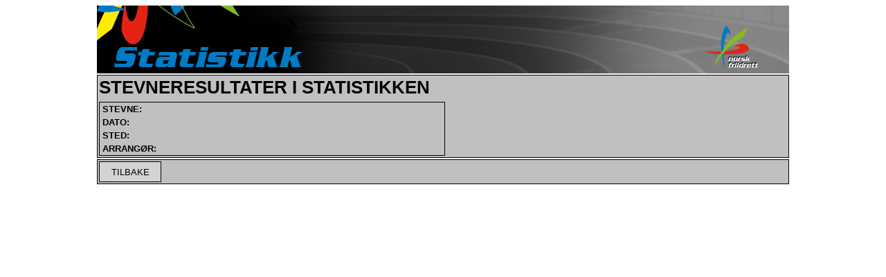

--- FILE ---
content_type: text/html; charset=UTF-8
request_url: http://www.minfriidrettsstatistikk.info/php/StevneResultater.php?competition=10005825
body_size: 498
content:
<html>
<head>
<meta http-equiv="Content-Type" content="text/html; charset=UTF-8" />
<meta http-equiv="pragma" content="no-cache" />
<meta http-equiv="Cache-control" content="no-cache" />
<title>Norges Friidrettsforbund - Resultater Stevner</title>
<link rel="stylesheet" type="text/css" href="nystatistikk.css">
</head>
<body>
<img src="statistikk.jpg" alt="Statistikk" width="1000" height="98">

<div id="header"><h1>Stevneresultater i statistikken</h1><table id="tableinheader"><col align="Left" width="50" /><col align="Left" width="450" /><tr><td id="tdinheader"><label>STEVNE:</label></td><td id="tdinheader"></tr></td><tr><td id="tdinheader"><label>DATO:</label></td><td id="tdinheader"></tr></td><tr><td id="tdinheader"><label>STED:</label></td><td id="tdinheader"></tr></td><tr><td id="tdinheader"><label>ARRANGØR:</label></td><td id="tdinheader"></tr></td></table></div><div id="headerforbuttons"><input type="button" id="smallbutton" value="TILBAKE" onClick="window.location.href='./LandsStatistikk.php'"/></div><div></div> 

</body>
</html> 